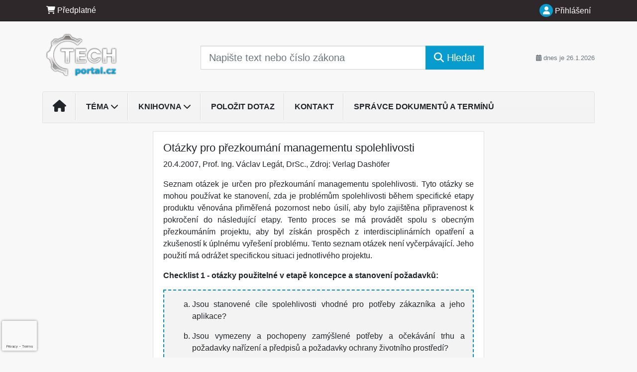

--- FILE ---
content_type: text/html; charset=utf-8
request_url: https://www.google.com/recaptcha/api2/anchor?ar=1&k=6Lc819AmAAAAAF4fYv3dDr0Zb7zNT2a2Cj51YcE9&co=aHR0cHM6Ly93d3cudGVjaHBvcnRhbC5jejo0NDM.&hl=en&v=PoyoqOPhxBO7pBk68S4YbpHZ&size=invisible&anchor-ms=20000&execute-ms=30000&cb=ma1769hr7x97
body_size: 48758
content:
<!DOCTYPE HTML><html dir="ltr" lang="en"><head><meta http-equiv="Content-Type" content="text/html; charset=UTF-8">
<meta http-equiv="X-UA-Compatible" content="IE=edge">
<title>reCAPTCHA</title>
<style type="text/css">
/* cyrillic-ext */
@font-face {
  font-family: 'Roboto';
  font-style: normal;
  font-weight: 400;
  font-stretch: 100%;
  src: url(//fonts.gstatic.com/s/roboto/v48/KFO7CnqEu92Fr1ME7kSn66aGLdTylUAMa3GUBHMdazTgWw.woff2) format('woff2');
  unicode-range: U+0460-052F, U+1C80-1C8A, U+20B4, U+2DE0-2DFF, U+A640-A69F, U+FE2E-FE2F;
}
/* cyrillic */
@font-face {
  font-family: 'Roboto';
  font-style: normal;
  font-weight: 400;
  font-stretch: 100%;
  src: url(//fonts.gstatic.com/s/roboto/v48/KFO7CnqEu92Fr1ME7kSn66aGLdTylUAMa3iUBHMdazTgWw.woff2) format('woff2');
  unicode-range: U+0301, U+0400-045F, U+0490-0491, U+04B0-04B1, U+2116;
}
/* greek-ext */
@font-face {
  font-family: 'Roboto';
  font-style: normal;
  font-weight: 400;
  font-stretch: 100%;
  src: url(//fonts.gstatic.com/s/roboto/v48/KFO7CnqEu92Fr1ME7kSn66aGLdTylUAMa3CUBHMdazTgWw.woff2) format('woff2');
  unicode-range: U+1F00-1FFF;
}
/* greek */
@font-face {
  font-family: 'Roboto';
  font-style: normal;
  font-weight: 400;
  font-stretch: 100%;
  src: url(//fonts.gstatic.com/s/roboto/v48/KFO7CnqEu92Fr1ME7kSn66aGLdTylUAMa3-UBHMdazTgWw.woff2) format('woff2');
  unicode-range: U+0370-0377, U+037A-037F, U+0384-038A, U+038C, U+038E-03A1, U+03A3-03FF;
}
/* math */
@font-face {
  font-family: 'Roboto';
  font-style: normal;
  font-weight: 400;
  font-stretch: 100%;
  src: url(//fonts.gstatic.com/s/roboto/v48/KFO7CnqEu92Fr1ME7kSn66aGLdTylUAMawCUBHMdazTgWw.woff2) format('woff2');
  unicode-range: U+0302-0303, U+0305, U+0307-0308, U+0310, U+0312, U+0315, U+031A, U+0326-0327, U+032C, U+032F-0330, U+0332-0333, U+0338, U+033A, U+0346, U+034D, U+0391-03A1, U+03A3-03A9, U+03B1-03C9, U+03D1, U+03D5-03D6, U+03F0-03F1, U+03F4-03F5, U+2016-2017, U+2034-2038, U+203C, U+2040, U+2043, U+2047, U+2050, U+2057, U+205F, U+2070-2071, U+2074-208E, U+2090-209C, U+20D0-20DC, U+20E1, U+20E5-20EF, U+2100-2112, U+2114-2115, U+2117-2121, U+2123-214F, U+2190, U+2192, U+2194-21AE, U+21B0-21E5, U+21F1-21F2, U+21F4-2211, U+2213-2214, U+2216-22FF, U+2308-230B, U+2310, U+2319, U+231C-2321, U+2336-237A, U+237C, U+2395, U+239B-23B7, U+23D0, U+23DC-23E1, U+2474-2475, U+25AF, U+25B3, U+25B7, U+25BD, U+25C1, U+25CA, U+25CC, U+25FB, U+266D-266F, U+27C0-27FF, U+2900-2AFF, U+2B0E-2B11, U+2B30-2B4C, U+2BFE, U+3030, U+FF5B, U+FF5D, U+1D400-1D7FF, U+1EE00-1EEFF;
}
/* symbols */
@font-face {
  font-family: 'Roboto';
  font-style: normal;
  font-weight: 400;
  font-stretch: 100%;
  src: url(//fonts.gstatic.com/s/roboto/v48/KFO7CnqEu92Fr1ME7kSn66aGLdTylUAMaxKUBHMdazTgWw.woff2) format('woff2');
  unicode-range: U+0001-000C, U+000E-001F, U+007F-009F, U+20DD-20E0, U+20E2-20E4, U+2150-218F, U+2190, U+2192, U+2194-2199, U+21AF, U+21E6-21F0, U+21F3, U+2218-2219, U+2299, U+22C4-22C6, U+2300-243F, U+2440-244A, U+2460-24FF, U+25A0-27BF, U+2800-28FF, U+2921-2922, U+2981, U+29BF, U+29EB, U+2B00-2BFF, U+4DC0-4DFF, U+FFF9-FFFB, U+10140-1018E, U+10190-1019C, U+101A0, U+101D0-101FD, U+102E0-102FB, U+10E60-10E7E, U+1D2C0-1D2D3, U+1D2E0-1D37F, U+1F000-1F0FF, U+1F100-1F1AD, U+1F1E6-1F1FF, U+1F30D-1F30F, U+1F315, U+1F31C, U+1F31E, U+1F320-1F32C, U+1F336, U+1F378, U+1F37D, U+1F382, U+1F393-1F39F, U+1F3A7-1F3A8, U+1F3AC-1F3AF, U+1F3C2, U+1F3C4-1F3C6, U+1F3CA-1F3CE, U+1F3D4-1F3E0, U+1F3ED, U+1F3F1-1F3F3, U+1F3F5-1F3F7, U+1F408, U+1F415, U+1F41F, U+1F426, U+1F43F, U+1F441-1F442, U+1F444, U+1F446-1F449, U+1F44C-1F44E, U+1F453, U+1F46A, U+1F47D, U+1F4A3, U+1F4B0, U+1F4B3, U+1F4B9, U+1F4BB, U+1F4BF, U+1F4C8-1F4CB, U+1F4D6, U+1F4DA, U+1F4DF, U+1F4E3-1F4E6, U+1F4EA-1F4ED, U+1F4F7, U+1F4F9-1F4FB, U+1F4FD-1F4FE, U+1F503, U+1F507-1F50B, U+1F50D, U+1F512-1F513, U+1F53E-1F54A, U+1F54F-1F5FA, U+1F610, U+1F650-1F67F, U+1F687, U+1F68D, U+1F691, U+1F694, U+1F698, U+1F6AD, U+1F6B2, U+1F6B9-1F6BA, U+1F6BC, U+1F6C6-1F6CF, U+1F6D3-1F6D7, U+1F6E0-1F6EA, U+1F6F0-1F6F3, U+1F6F7-1F6FC, U+1F700-1F7FF, U+1F800-1F80B, U+1F810-1F847, U+1F850-1F859, U+1F860-1F887, U+1F890-1F8AD, U+1F8B0-1F8BB, U+1F8C0-1F8C1, U+1F900-1F90B, U+1F93B, U+1F946, U+1F984, U+1F996, U+1F9E9, U+1FA00-1FA6F, U+1FA70-1FA7C, U+1FA80-1FA89, U+1FA8F-1FAC6, U+1FACE-1FADC, U+1FADF-1FAE9, U+1FAF0-1FAF8, U+1FB00-1FBFF;
}
/* vietnamese */
@font-face {
  font-family: 'Roboto';
  font-style: normal;
  font-weight: 400;
  font-stretch: 100%;
  src: url(//fonts.gstatic.com/s/roboto/v48/KFO7CnqEu92Fr1ME7kSn66aGLdTylUAMa3OUBHMdazTgWw.woff2) format('woff2');
  unicode-range: U+0102-0103, U+0110-0111, U+0128-0129, U+0168-0169, U+01A0-01A1, U+01AF-01B0, U+0300-0301, U+0303-0304, U+0308-0309, U+0323, U+0329, U+1EA0-1EF9, U+20AB;
}
/* latin-ext */
@font-face {
  font-family: 'Roboto';
  font-style: normal;
  font-weight: 400;
  font-stretch: 100%;
  src: url(//fonts.gstatic.com/s/roboto/v48/KFO7CnqEu92Fr1ME7kSn66aGLdTylUAMa3KUBHMdazTgWw.woff2) format('woff2');
  unicode-range: U+0100-02BA, U+02BD-02C5, U+02C7-02CC, U+02CE-02D7, U+02DD-02FF, U+0304, U+0308, U+0329, U+1D00-1DBF, U+1E00-1E9F, U+1EF2-1EFF, U+2020, U+20A0-20AB, U+20AD-20C0, U+2113, U+2C60-2C7F, U+A720-A7FF;
}
/* latin */
@font-face {
  font-family: 'Roboto';
  font-style: normal;
  font-weight: 400;
  font-stretch: 100%;
  src: url(//fonts.gstatic.com/s/roboto/v48/KFO7CnqEu92Fr1ME7kSn66aGLdTylUAMa3yUBHMdazQ.woff2) format('woff2');
  unicode-range: U+0000-00FF, U+0131, U+0152-0153, U+02BB-02BC, U+02C6, U+02DA, U+02DC, U+0304, U+0308, U+0329, U+2000-206F, U+20AC, U+2122, U+2191, U+2193, U+2212, U+2215, U+FEFF, U+FFFD;
}
/* cyrillic-ext */
@font-face {
  font-family: 'Roboto';
  font-style: normal;
  font-weight: 500;
  font-stretch: 100%;
  src: url(//fonts.gstatic.com/s/roboto/v48/KFO7CnqEu92Fr1ME7kSn66aGLdTylUAMa3GUBHMdazTgWw.woff2) format('woff2');
  unicode-range: U+0460-052F, U+1C80-1C8A, U+20B4, U+2DE0-2DFF, U+A640-A69F, U+FE2E-FE2F;
}
/* cyrillic */
@font-face {
  font-family: 'Roboto';
  font-style: normal;
  font-weight: 500;
  font-stretch: 100%;
  src: url(//fonts.gstatic.com/s/roboto/v48/KFO7CnqEu92Fr1ME7kSn66aGLdTylUAMa3iUBHMdazTgWw.woff2) format('woff2');
  unicode-range: U+0301, U+0400-045F, U+0490-0491, U+04B0-04B1, U+2116;
}
/* greek-ext */
@font-face {
  font-family: 'Roboto';
  font-style: normal;
  font-weight: 500;
  font-stretch: 100%;
  src: url(//fonts.gstatic.com/s/roboto/v48/KFO7CnqEu92Fr1ME7kSn66aGLdTylUAMa3CUBHMdazTgWw.woff2) format('woff2');
  unicode-range: U+1F00-1FFF;
}
/* greek */
@font-face {
  font-family: 'Roboto';
  font-style: normal;
  font-weight: 500;
  font-stretch: 100%;
  src: url(//fonts.gstatic.com/s/roboto/v48/KFO7CnqEu92Fr1ME7kSn66aGLdTylUAMa3-UBHMdazTgWw.woff2) format('woff2');
  unicode-range: U+0370-0377, U+037A-037F, U+0384-038A, U+038C, U+038E-03A1, U+03A3-03FF;
}
/* math */
@font-face {
  font-family: 'Roboto';
  font-style: normal;
  font-weight: 500;
  font-stretch: 100%;
  src: url(//fonts.gstatic.com/s/roboto/v48/KFO7CnqEu92Fr1ME7kSn66aGLdTylUAMawCUBHMdazTgWw.woff2) format('woff2');
  unicode-range: U+0302-0303, U+0305, U+0307-0308, U+0310, U+0312, U+0315, U+031A, U+0326-0327, U+032C, U+032F-0330, U+0332-0333, U+0338, U+033A, U+0346, U+034D, U+0391-03A1, U+03A3-03A9, U+03B1-03C9, U+03D1, U+03D5-03D6, U+03F0-03F1, U+03F4-03F5, U+2016-2017, U+2034-2038, U+203C, U+2040, U+2043, U+2047, U+2050, U+2057, U+205F, U+2070-2071, U+2074-208E, U+2090-209C, U+20D0-20DC, U+20E1, U+20E5-20EF, U+2100-2112, U+2114-2115, U+2117-2121, U+2123-214F, U+2190, U+2192, U+2194-21AE, U+21B0-21E5, U+21F1-21F2, U+21F4-2211, U+2213-2214, U+2216-22FF, U+2308-230B, U+2310, U+2319, U+231C-2321, U+2336-237A, U+237C, U+2395, U+239B-23B7, U+23D0, U+23DC-23E1, U+2474-2475, U+25AF, U+25B3, U+25B7, U+25BD, U+25C1, U+25CA, U+25CC, U+25FB, U+266D-266F, U+27C0-27FF, U+2900-2AFF, U+2B0E-2B11, U+2B30-2B4C, U+2BFE, U+3030, U+FF5B, U+FF5D, U+1D400-1D7FF, U+1EE00-1EEFF;
}
/* symbols */
@font-face {
  font-family: 'Roboto';
  font-style: normal;
  font-weight: 500;
  font-stretch: 100%;
  src: url(//fonts.gstatic.com/s/roboto/v48/KFO7CnqEu92Fr1ME7kSn66aGLdTylUAMaxKUBHMdazTgWw.woff2) format('woff2');
  unicode-range: U+0001-000C, U+000E-001F, U+007F-009F, U+20DD-20E0, U+20E2-20E4, U+2150-218F, U+2190, U+2192, U+2194-2199, U+21AF, U+21E6-21F0, U+21F3, U+2218-2219, U+2299, U+22C4-22C6, U+2300-243F, U+2440-244A, U+2460-24FF, U+25A0-27BF, U+2800-28FF, U+2921-2922, U+2981, U+29BF, U+29EB, U+2B00-2BFF, U+4DC0-4DFF, U+FFF9-FFFB, U+10140-1018E, U+10190-1019C, U+101A0, U+101D0-101FD, U+102E0-102FB, U+10E60-10E7E, U+1D2C0-1D2D3, U+1D2E0-1D37F, U+1F000-1F0FF, U+1F100-1F1AD, U+1F1E6-1F1FF, U+1F30D-1F30F, U+1F315, U+1F31C, U+1F31E, U+1F320-1F32C, U+1F336, U+1F378, U+1F37D, U+1F382, U+1F393-1F39F, U+1F3A7-1F3A8, U+1F3AC-1F3AF, U+1F3C2, U+1F3C4-1F3C6, U+1F3CA-1F3CE, U+1F3D4-1F3E0, U+1F3ED, U+1F3F1-1F3F3, U+1F3F5-1F3F7, U+1F408, U+1F415, U+1F41F, U+1F426, U+1F43F, U+1F441-1F442, U+1F444, U+1F446-1F449, U+1F44C-1F44E, U+1F453, U+1F46A, U+1F47D, U+1F4A3, U+1F4B0, U+1F4B3, U+1F4B9, U+1F4BB, U+1F4BF, U+1F4C8-1F4CB, U+1F4D6, U+1F4DA, U+1F4DF, U+1F4E3-1F4E6, U+1F4EA-1F4ED, U+1F4F7, U+1F4F9-1F4FB, U+1F4FD-1F4FE, U+1F503, U+1F507-1F50B, U+1F50D, U+1F512-1F513, U+1F53E-1F54A, U+1F54F-1F5FA, U+1F610, U+1F650-1F67F, U+1F687, U+1F68D, U+1F691, U+1F694, U+1F698, U+1F6AD, U+1F6B2, U+1F6B9-1F6BA, U+1F6BC, U+1F6C6-1F6CF, U+1F6D3-1F6D7, U+1F6E0-1F6EA, U+1F6F0-1F6F3, U+1F6F7-1F6FC, U+1F700-1F7FF, U+1F800-1F80B, U+1F810-1F847, U+1F850-1F859, U+1F860-1F887, U+1F890-1F8AD, U+1F8B0-1F8BB, U+1F8C0-1F8C1, U+1F900-1F90B, U+1F93B, U+1F946, U+1F984, U+1F996, U+1F9E9, U+1FA00-1FA6F, U+1FA70-1FA7C, U+1FA80-1FA89, U+1FA8F-1FAC6, U+1FACE-1FADC, U+1FADF-1FAE9, U+1FAF0-1FAF8, U+1FB00-1FBFF;
}
/* vietnamese */
@font-face {
  font-family: 'Roboto';
  font-style: normal;
  font-weight: 500;
  font-stretch: 100%;
  src: url(//fonts.gstatic.com/s/roboto/v48/KFO7CnqEu92Fr1ME7kSn66aGLdTylUAMa3OUBHMdazTgWw.woff2) format('woff2');
  unicode-range: U+0102-0103, U+0110-0111, U+0128-0129, U+0168-0169, U+01A0-01A1, U+01AF-01B0, U+0300-0301, U+0303-0304, U+0308-0309, U+0323, U+0329, U+1EA0-1EF9, U+20AB;
}
/* latin-ext */
@font-face {
  font-family: 'Roboto';
  font-style: normal;
  font-weight: 500;
  font-stretch: 100%;
  src: url(//fonts.gstatic.com/s/roboto/v48/KFO7CnqEu92Fr1ME7kSn66aGLdTylUAMa3KUBHMdazTgWw.woff2) format('woff2');
  unicode-range: U+0100-02BA, U+02BD-02C5, U+02C7-02CC, U+02CE-02D7, U+02DD-02FF, U+0304, U+0308, U+0329, U+1D00-1DBF, U+1E00-1E9F, U+1EF2-1EFF, U+2020, U+20A0-20AB, U+20AD-20C0, U+2113, U+2C60-2C7F, U+A720-A7FF;
}
/* latin */
@font-face {
  font-family: 'Roboto';
  font-style: normal;
  font-weight: 500;
  font-stretch: 100%;
  src: url(//fonts.gstatic.com/s/roboto/v48/KFO7CnqEu92Fr1ME7kSn66aGLdTylUAMa3yUBHMdazQ.woff2) format('woff2');
  unicode-range: U+0000-00FF, U+0131, U+0152-0153, U+02BB-02BC, U+02C6, U+02DA, U+02DC, U+0304, U+0308, U+0329, U+2000-206F, U+20AC, U+2122, U+2191, U+2193, U+2212, U+2215, U+FEFF, U+FFFD;
}
/* cyrillic-ext */
@font-face {
  font-family: 'Roboto';
  font-style: normal;
  font-weight: 900;
  font-stretch: 100%;
  src: url(//fonts.gstatic.com/s/roboto/v48/KFO7CnqEu92Fr1ME7kSn66aGLdTylUAMa3GUBHMdazTgWw.woff2) format('woff2');
  unicode-range: U+0460-052F, U+1C80-1C8A, U+20B4, U+2DE0-2DFF, U+A640-A69F, U+FE2E-FE2F;
}
/* cyrillic */
@font-face {
  font-family: 'Roboto';
  font-style: normal;
  font-weight: 900;
  font-stretch: 100%;
  src: url(//fonts.gstatic.com/s/roboto/v48/KFO7CnqEu92Fr1ME7kSn66aGLdTylUAMa3iUBHMdazTgWw.woff2) format('woff2');
  unicode-range: U+0301, U+0400-045F, U+0490-0491, U+04B0-04B1, U+2116;
}
/* greek-ext */
@font-face {
  font-family: 'Roboto';
  font-style: normal;
  font-weight: 900;
  font-stretch: 100%;
  src: url(//fonts.gstatic.com/s/roboto/v48/KFO7CnqEu92Fr1ME7kSn66aGLdTylUAMa3CUBHMdazTgWw.woff2) format('woff2');
  unicode-range: U+1F00-1FFF;
}
/* greek */
@font-face {
  font-family: 'Roboto';
  font-style: normal;
  font-weight: 900;
  font-stretch: 100%;
  src: url(//fonts.gstatic.com/s/roboto/v48/KFO7CnqEu92Fr1ME7kSn66aGLdTylUAMa3-UBHMdazTgWw.woff2) format('woff2');
  unicode-range: U+0370-0377, U+037A-037F, U+0384-038A, U+038C, U+038E-03A1, U+03A3-03FF;
}
/* math */
@font-face {
  font-family: 'Roboto';
  font-style: normal;
  font-weight: 900;
  font-stretch: 100%;
  src: url(//fonts.gstatic.com/s/roboto/v48/KFO7CnqEu92Fr1ME7kSn66aGLdTylUAMawCUBHMdazTgWw.woff2) format('woff2');
  unicode-range: U+0302-0303, U+0305, U+0307-0308, U+0310, U+0312, U+0315, U+031A, U+0326-0327, U+032C, U+032F-0330, U+0332-0333, U+0338, U+033A, U+0346, U+034D, U+0391-03A1, U+03A3-03A9, U+03B1-03C9, U+03D1, U+03D5-03D6, U+03F0-03F1, U+03F4-03F5, U+2016-2017, U+2034-2038, U+203C, U+2040, U+2043, U+2047, U+2050, U+2057, U+205F, U+2070-2071, U+2074-208E, U+2090-209C, U+20D0-20DC, U+20E1, U+20E5-20EF, U+2100-2112, U+2114-2115, U+2117-2121, U+2123-214F, U+2190, U+2192, U+2194-21AE, U+21B0-21E5, U+21F1-21F2, U+21F4-2211, U+2213-2214, U+2216-22FF, U+2308-230B, U+2310, U+2319, U+231C-2321, U+2336-237A, U+237C, U+2395, U+239B-23B7, U+23D0, U+23DC-23E1, U+2474-2475, U+25AF, U+25B3, U+25B7, U+25BD, U+25C1, U+25CA, U+25CC, U+25FB, U+266D-266F, U+27C0-27FF, U+2900-2AFF, U+2B0E-2B11, U+2B30-2B4C, U+2BFE, U+3030, U+FF5B, U+FF5D, U+1D400-1D7FF, U+1EE00-1EEFF;
}
/* symbols */
@font-face {
  font-family: 'Roboto';
  font-style: normal;
  font-weight: 900;
  font-stretch: 100%;
  src: url(//fonts.gstatic.com/s/roboto/v48/KFO7CnqEu92Fr1ME7kSn66aGLdTylUAMaxKUBHMdazTgWw.woff2) format('woff2');
  unicode-range: U+0001-000C, U+000E-001F, U+007F-009F, U+20DD-20E0, U+20E2-20E4, U+2150-218F, U+2190, U+2192, U+2194-2199, U+21AF, U+21E6-21F0, U+21F3, U+2218-2219, U+2299, U+22C4-22C6, U+2300-243F, U+2440-244A, U+2460-24FF, U+25A0-27BF, U+2800-28FF, U+2921-2922, U+2981, U+29BF, U+29EB, U+2B00-2BFF, U+4DC0-4DFF, U+FFF9-FFFB, U+10140-1018E, U+10190-1019C, U+101A0, U+101D0-101FD, U+102E0-102FB, U+10E60-10E7E, U+1D2C0-1D2D3, U+1D2E0-1D37F, U+1F000-1F0FF, U+1F100-1F1AD, U+1F1E6-1F1FF, U+1F30D-1F30F, U+1F315, U+1F31C, U+1F31E, U+1F320-1F32C, U+1F336, U+1F378, U+1F37D, U+1F382, U+1F393-1F39F, U+1F3A7-1F3A8, U+1F3AC-1F3AF, U+1F3C2, U+1F3C4-1F3C6, U+1F3CA-1F3CE, U+1F3D4-1F3E0, U+1F3ED, U+1F3F1-1F3F3, U+1F3F5-1F3F7, U+1F408, U+1F415, U+1F41F, U+1F426, U+1F43F, U+1F441-1F442, U+1F444, U+1F446-1F449, U+1F44C-1F44E, U+1F453, U+1F46A, U+1F47D, U+1F4A3, U+1F4B0, U+1F4B3, U+1F4B9, U+1F4BB, U+1F4BF, U+1F4C8-1F4CB, U+1F4D6, U+1F4DA, U+1F4DF, U+1F4E3-1F4E6, U+1F4EA-1F4ED, U+1F4F7, U+1F4F9-1F4FB, U+1F4FD-1F4FE, U+1F503, U+1F507-1F50B, U+1F50D, U+1F512-1F513, U+1F53E-1F54A, U+1F54F-1F5FA, U+1F610, U+1F650-1F67F, U+1F687, U+1F68D, U+1F691, U+1F694, U+1F698, U+1F6AD, U+1F6B2, U+1F6B9-1F6BA, U+1F6BC, U+1F6C6-1F6CF, U+1F6D3-1F6D7, U+1F6E0-1F6EA, U+1F6F0-1F6F3, U+1F6F7-1F6FC, U+1F700-1F7FF, U+1F800-1F80B, U+1F810-1F847, U+1F850-1F859, U+1F860-1F887, U+1F890-1F8AD, U+1F8B0-1F8BB, U+1F8C0-1F8C1, U+1F900-1F90B, U+1F93B, U+1F946, U+1F984, U+1F996, U+1F9E9, U+1FA00-1FA6F, U+1FA70-1FA7C, U+1FA80-1FA89, U+1FA8F-1FAC6, U+1FACE-1FADC, U+1FADF-1FAE9, U+1FAF0-1FAF8, U+1FB00-1FBFF;
}
/* vietnamese */
@font-face {
  font-family: 'Roboto';
  font-style: normal;
  font-weight: 900;
  font-stretch: 100%;
  src: url(//fonts.gstatic.com/s/roboto/v48/KFO7CnqEu92Fr1ME7kSn66aGLdTylUAMa3OUBHMdazTgWw.woff2) format('woff2');
  unicode-range: U+0102-0103, U+0110-0111, U+0128-0129, U+0168-0169, U+01A0-01A1, U+01AF-01B0, U+0300-0301, U+0303-0304, U+0308-0309, U+0323, U+0329, U+1EA0-1EF9, U+20AB;
}
/* latin-ext */
@font-face {
  font-family: 'Roboto';
  font-style: normal;
  font-weight: 900;
  font-stretch: 100%;
  src: url(//fonts.gstatic.com/s/roboto/v48/KFO7CnqEu92Fr1ME7kSn66aGLdTylUAMa3KUBHMdazTgWw.woff2) format('woff2');
  unicode-range: U+0100-02BA, U+02BD-02C5, U+02C7-02CC, U+02CE-02D7, U+02DD-02FF, U+0304, U+0308, U+0329, U+1D00-1DBF, U+1E00-1E9F, U+1EF2-1EFF, U+2020, U+20A0-20AB, U+20AD-20C0, U+2113, U+2C60-2C7F, U+A720-A7FF;
}
/* latin */
@font-face {
  font-family: 'Roboto';
  font-style: normal;
  font-weight: 900;
  font-stretch: 100%;
  src: url(//fonts.gstatic.com/s/roboto/v48/KFO7CnqEu92Fr1ME7kSn66aGLdTylUAMa3yUBHMdazQ.woff2) format('woff2');
  unicode-range: U+0000-00FF, U+0131, U+0152-0153, U+02BB-02BC, U+02C6, U+02DA, U+02DC, U+0304, U+0308, U+0329, U+2000-206F, U+20AC, U+2122, U+2191, U+2193, U+2212, U+2215, U+FEFF, U+FFFD;
}

</style>
<link rel="stylesheet" type="text/css" href="https://www.gstatic.com/recaptcha/releases/PoyoqOPhxBO7pBk68S4YbpHZ/styles__ltr.css">
<script nonce="W-4hyo-dtrBsRn6ycBO9FA" type="text/javascript">window['__recaptcha_api'] = 'https://www.google.com/recaptcha/api2/';</script>
<script type="text/javascript" src="https://www.gstatic.com/recaptcha/releases/PoyoqOPhxBO7pBk68S4YbpHZ/recaptcha__en.js" nonce="W-4hyo-dtrBsRn6ycBO9FA">
      
    </script></head>
<body><div id="rc-anchor-alert" class="rc-anchor-alert"></div>
<input type="hidden" id="recaptcha-token" value="[base64]">
<script type="text/javascript" nonce="W-4hyo-dtrBsRn6ycBO9FA">
      recaptcha.anchor.Main.init("[\x22ainput\x22,[\x22bgdata\x22,\x22\x22,\[base64]/[base64]/[base64]/[base64]/[base64]/[base64]/KGcoTywyNTMsTy5PKSxVRyhPLEMpKTpnKE8sMjUzLEMpLE8pKSxsKSksTykpfSxieT1mdW5jdGlvbihDLE8sdSxsKXtmb3IobD0odT1SKEMpLDApO08+MDtPLS0pbD1sPDw4fFooQyk7ZyhDLHUsbCl9LFVHPWZ1bmN0aW9uKEMsTyl7Qy5pLmxlbmd0aD4xMDQ/[base64]/[base64]/[base64]/[base64]/[base64]/[base64]/[base64]\\u003d\x22,\[base64]\x22,\[base64]/DksOxC8KDKMO/[base64]/ChsKjU8ORwr/DqkNwA8KGw4jCrsOuUA3DqMOqUMOmw6bDjMK4BsOKSsOSwqTDgW0Pw7YewqnDrlBtTsKRdQJ0w7zCkxfCucOHR8OVXcOvw6jCjcOLRMKLwo/DnMOnwrZnZkMzwqnCisK7w4lKfsOWRsK5wolXccK1wqFaw5fCk8Owc8Oxw47DsMKzKETDmg/Dg8KOw7jCvcKWa0twOMOsRsOrwqQ0wpQwLEMkBAdiwqzCh3LCkcK5cS3DmUvClGgYVHXDhy4FC8KhWMOFEG7CjUvDsMKbwo9lwrM8BATCtsKMw4oDDEnCnBLDuFRDJMO/w73DmwpPw7XCh8OQNFM3w5vCvMOzS03CrFAhw59QSsKmbMKTw7TDiEPDv8Kfwp7Cu8KxwpxibsOAwrLCtgk4w6HDt8OHchPCnQg7LiLCjFDDhMOSw6tkFDjDlmDDksOpwoQVwrHDgmLDgxEDwovCqh/[base64]/[base64]/DoEvCvMKDEBYdfsKAT1AfBsKJwofCnsOWwo7Co8K4w57DmcKne0LCpMKZwqPDncKtOVUVwoVLPgMAC8OrbMKdZcKVwrMLw6NhPgMGw5rDhFNMwr0tw7fDrQ8awo/CmsOowqfCpihMcDtnLCDCjsOKNQQHwo5ZUsOKw7ZAZ8OKCcK8w6bDvT3Dl8Oow6PDryxrwp3DuyHCrcKiIMKKw7/[base64]/HkDCqkDDslfCgzdCwrLDvQN+fcKGw71bZ8KcMQoLJBZmJMOywqzDhMKQw4fCmcKFfMOgP2IXIMKAS1UdwrnDkcO6w7vCvMOBw7Q/w4hJAMOPwp3DuyPDsEslw5N2w6ttwovCt2EAJ3dHwqtzw5XCgcKZQ0kgW8OYw40WC0ZhwoNHw4omB18QwpTChHrDjXA8YsKkSSvCmMOVOnR8GHrDhcO/wo3CqCcOe8OPw7zChB9eJ0bDjTDDp0kHwqpvAcK/[base64]/CrkoTwofCnkhKw4lLa1rCvUrDmcOiPMOLSi8ufcKzasOwNBLDox/[base64]/[base64]/CjWfCh2ABw55uw67Ch8Klw7LDsk/DvMKjw6/[base64]/CmBJ0DG5Ic8O/wosxZl7CrxXDjAfDhMKXMMKmw4MoIMKKU8KGDsK1ckN4dsO+OgxULT3CqmHDkCRxacODwrPDq8O8w4pKCzbDrHc8wrLDtCrCl1B/wovDtMKnTxrDrU/CoMO8E3HDsnDCqMKrEsO3WcO0w73DpsKcwokZw7HCtMKXXBzCrHrCoTzCj1FBw6bDmVIpRHdYWMODOsK/w4PCuMOZOcOAwrNFIcOSwrDCg8KDw7PDkcOjwpLDsQnDn0nCnEk8JnzDgCTCvxHCosOgN8KxfE0BMHDClMKKOH3Ds8ODw5rDksO6Jg07wr/DqQXDo8K5w7Z9w7EcM8K7NcKRRcKyewnDn1DCvcO6Zxphw7JswpN3wpnCuQsFYEUTO8OpwqthbjfDh8K8UcK/BcKzw6pBw6HDlCbChwPCpQjDm8KXAcKrB2hPGTcAVcK5EMOyOcO2Ojofw6HDsC3DgsOWWcKTwrLCuMOsw6tlScKmwprDoyXCqcKHwo7CsRdGwrV1w57Cm8KVw7DCv0jDkxUGwrTCuMKOw4MbwqbDsDJMwpvClHxnBcOhL8Oyw7BMw7Usw77CicOOWiVZw6oVw5nDvn/[base64]/w7kjw5lKw5cOworCpMObEMOSwp1FOkFiw43Dil3CoMKtflFBwpfCvDASNcK6Dj8TMRJ/EMOZw6LDgMKSYcKkwpHDhlvDqz/CoiQHwojCsi7DrTbDo8OeUnMJwonDvzbDuSbCqMKsRy4de8Kyw655dRLDtMKIw7DChcKYU8OBwoIoQhMmQQLCiT7CusOOFMKJfUTCnG1dLcKLw49Mw6B1w7nCjcKyw4/DncKEOcOgPR/DocOuw4rChwJRw60WZcKqw7lac8O4MVvDv1TCv3Q6DsK7KWfDp8K1wrzChDXDoi/Dv8KhQ01MwprChSTDn1DCsSUsLcKJXsOVJ0DDssKBwqLDosKGTg3CkXI7BMOIN8OMwotmw5LDg8OSL8Oiw7nCnTbCjDjClGEtYcKhUjYNw5TCmiB+TsO8wr7DmlfDmxk4wrBfwog7L2/[base64]/CssKtTDrDozzDmwnCnsKow4TDqcKZJVXDjTcKwqAhw7Rtw71gwq5rf8KQAmtdLHfCrsKIw4d4w5IsJsOFwoQWw77DilvCmMK1a8Kvw6fCgsOwPcKewo/[base64]/wr1Dw7oNL8OOwqLCqcKddx3CmyIyVwnCscKLNMKjw4DDjiXChHlQUcK5w65/w55nN24fw6/[base64]/DvsKNwp7Dlz/Cm8Oufg3DgcOHwo7CqsKhw5LDgcOdO03ColDDlsOsw6XCqMOOEMKCw6fCqF0yKkA6VMOzLH50DMKrRcOZIhhFwpzCocKhZ8KXXBkbwqbDtRQuw5kdB8KBwrnCq2g0w54kFsK3w43CqcOEwozCi8KfEcKAUBhMP3PDucO2w78twpBvEV4tw77CtUfDnMKxwo/CrcOpwqbCnsObwpcNB8KsVgfCkm/DkMOCwqBKH8KnZ27CtDXDiMO/w53DmsKlc2jCkcOLPz/CvVRSCsKTwp7DicKKwokXF2MIYRbCtsOfw6AoDMKgKnnDpcO4dRnCgcKqw7k5WcOeLsKNfcKdAsKswqRcwpbCiwAZwpVGw7TDgw1LwqHCs1crwqXDqn9TBsOKw6hXw77Di2bCg0ISworCgsOgw6jCncKjw7tFRHRBXmXCiiZKE8KZfGPDmsK/Qi0yR8OLwqM5ISshe8OQwoTDtwTDmsONT8OAZsOFYsK3woNDOhQkVnkscC5Bwp/DgX0RJyVVw4Juw6caw5jDtz5dVwpFKWbCkcOdw5sFWDQlI8O8wrnDoT/DhMKgMGLCoRdLDx9/w6bCoi4uwqxkfkHCiMKkwq3ChgDDnR7DhSUrw5TDtMKhwoIxw75sSVrCg8KGwq7DmcKleMKbGMOLwpkSw5A6SyzDtMKrwqvDkDAad1nCsMOGb8O3w7FFwq/DuhNbHsKJNMKnQhDDnHYJT3rDglfCucOew4UeasKDZsKIw6lfMsKKD8O8w43CmFnCk8Kuw4F2asOVFGorKMOYwr/CmcOMw5rChUZvw6R9w4zCoGcEPgtyw5DCkAzDpkxXSDIeKDVXw7bDmUNyUgpuK8O7wro6w4HDlsOSYcOew6JeYcK2TcKrSGQtw6TDvSPCqcK4woTDkyrDgknDmW0lZj9wYyQaCsKVwp51w4xeJRADwr7CjQVZw6/[base64]/CnRorwrrDkwLCvFN7w6HDv2Bew7IIwq3DuRHCq2QMw5rCh3x+EGloXlzDlTQ6FMO+d0jCn8O/ScO8wrNiNcKVwqHCjMKOw67ClEjDnFACZAwfKm8Dw5fDoD5gYAzCvyhJwq3CnMOPw5FkFcODwqbDtFk3E8K8BGzDiFfCmwQdw4PCmcKGFS5aw4vDo3fCu8O1F8KTw4ELwpkrw5JHf8OdGsK+w7rDvcKQLAJcw7rDpcKPw5w8dMOcw6XCvR/CqMOyw78Ow6LDoMKLw6nCkcO9w5XDksKXwpdKw7TDn8Kld0AeT8K2wqfDpsOHw7skYTMcwrVYfR7CpADCucKLw6bCocKXCMKWbhfCh2wXw5B4w4hwwrPDkB/[base64]/wo4nX8Kwwr1Yw4wCwqlDK8Ose1QeGiLClFTCphUyQiA/fh/DpMKvw7c2w4/Dh8Ouw6h+wrLCv8KhAQY8woDCtQ7Cp1xbd8KTWsKCwp/DgMKowpLCscOVf3nDqsObXVvDiDENZUViwot0woQcw4fCtsKiw7rDu8KUwpVefTPDrFxYw4TCgMKGXD5Gw4lnw711wrzCtsKQw6rDvcOcSBhvwrgVwotDTwzCisK9w4o0wqYiwpNobAHDhMKecyI6FWzCvcK/AsOOwpbDosOjeMKDw4oFGMKuwqEcwrvCn8K1VmMewrgXw4J2wpM/[base64]/DqCbCtWjCg09+w5PDg8KGP8K9wotFcgM5wrXCs8O+IXnCjW8PwqsUw65jEMKPe2sMTcKlaUTDiRlYwrMNwpfCusOKe8KbJMOYwrt3w6/CpsKWOMKxf8KvTcO4bWR5wpTCi8Ktdh7Cs3fCv8KPWQFebTxFXjHDhsOXEMO9w7VsHMKCw4YcOX/CjSPCqi7Cin3CtsOPTRTDvMKaBMKPw7x6ZMKWJR/ClMKKM2UbecKnHQAww5IsdsKBYw3DusO1wqvCvjNKXsOVcy48wrw7w4jCj8OEIMOiRsOZw4xFwpHDqMK5w6jDo2M5PsOww6Bqw6XDt0EGw6jDuQXCtsKpwq45wpfDmy/Dlxk6w5p4bMO3w6vCk2PCjMKlwqjDncKCw7c1JcOZwpN7N8OqSMKPasKIwr7CsQJHw6twSHItTUhgTz/Ds8OjNlfDsMOQOcOyw7jCu0HDksK1aUwhKcO7HCIbasKbbhPCjVwBEcKFwo7CrsKxFn7DkknDhsOVwoHChcKkX8Ktw5fCpR7CpcK2w6J5wqwLEgjCnQAYwrlZw49DLnN7wrvCkcKIEMOEUUzDv043w5nDm8OCw5/Dknttw4HDrMKuasK7WQ1WShzDpnkLesKxwq3DpG1sOV5yeSfCimzDnB0IwrYyLV/DuBLDoGp9HMOBw7vCk03ChsOCXV5ew6YjV2BBwqLDt8OPw7lnwrMqw7hdwo7DnRYPWAjCi2wDQsOOAcK1wqbCvTXCgQ7DuD0xUsO1wrpnOWTCj8ORwpbCgiTCucOVw4jCk2l8BmLDtjzDmMKlwpNUw47Co193wrbDgm0vw5rDmWgfKsOea8K/OcK+wrALw6/DsMO9GVTDqTvDuB7CnxvDs2jCinrCs1TCqcOvP8ORZcKaAMOdeGLDiFd/[base64]/wp3Cmz4xwr3DvgXDj8OSw5DDj8O5w5bCosKXwrNWTsKHLCTCosO2PsKSZ8KowqAYw4LDuFwiw7nClHotw6TDsF8hWyjDixTCncKPwpvCtsOXw7VITw1Iw7PDv8K1IMOIwoVdw6LDoMK3wqbDvMKtM8OIw43ClEklw7YIRyg8w6csBMOfXjlIw6I2wqDCu0Q/w7nCosKRGDJ8eAvDii3CssOQw5XDj8OzwrlWBW1NwpbDnBTCgMKMaX5/woPCg8K2w7wcAV05w6LDi3bCr8KLw5cNH8K7BsKqwq/DtXjDlMOhwoYawrUdAsK0w6goVsKxw7nCk8KiwqnCikLChsK5wpRLwoVywq1XfsO7w7x8wpnCvjxWX2LDnMO7woU6OD43w6PDjCrCnsKvw6Uiw5vDgRXDglw/[base64]/Dr2EJVcOnw44qw5wtwrMtahFNOCApw4LDtUQQJsKjwpVpwoROwo3CvsK1w7fCq0IbwpNPwrQaaQhbw7tew546w6bDshs/[base64]/w4w5ecOnwq/DvDnCq8KFTgt1wqA5wrPCtgTDi3vCsikEw6BvZk7DvsO4w6XDu8ONVMOyw6HDpT3DrBcqRiHCoRZ0YEpnwofCnMObNcKJw5cMw6zChGbCqsOEPkPCtMOSw5LCqkc1w54dwq3CoF7Dq8OMwqwMwqkJE0TDrAXCkcKFw4Eiw4XClcKhwo/[base64]/[base64]/Cg2/[base64]/bUxuABzDhE5Mw4fDgMOYfcO4UMKnBQg0w5w5wqHDgMOUw7NyDcOQw4REQMKew7M8w4UmGB0Bw4zCtsOQwrvClcKKXsOLwoobwq/CvMKtwrxbwoFGw7XDiVROdibDn8OHWcK9w7weFcObDMKdWB/DvMO1CxYowqTCgsKNasO+CU/[base64]/[base64]/[base64]/[base64]/w7PDtcK6wr9uwpLCnzPDs8ObMMOWwqnDkMOiVUjDoV/CssK3wpcvQ1BEw55/[base64]/w7TDqy/[base64]/CtcK6IMOkH2kbwqrDm8OlwpPClzdaw6bCusKRw48rCcOBFMOsPsO9cxJ6a8Oiw4TCg3MNf8Ond1QuGgrCk2vDqcKLF3Nzw4/DiVZDwrZNFizDgSJGw5PDjR3CtFs+fx1Xw7bCgxwnesOlw6FXwpzDlDBZw6zChAloQsOmdcKqNMKuJ8Omb3vDjCF3w5TCnArDsypzGMKWw5UOwprDjsORV8OLDn/Dv8OibMOVeMKfw5bCucKCDxZbU8O5w57Cs2LCk1kNwp8CFMK8woDDtsOxHAoIccOww47Di15CccKUw73ChH3DtMOrw5B/JnhLwqHCj27CssOKwqQtwovDu8KZwpTDj15sdGjCksKZDcKHwpbCicKQwqUyw7DCuMK+LG/Dp8Kte0HCqMKSdxzDsQLCnMOBUjXCsWfDmMKOw4FwZcOpWsKLDsKpABLDhcOUUcOCJ8OrX8Kbw63DiMKiUzhxw4bCssObCU/Cm8OFG8K4EMOQwr1hw4FDQcKPw6XDh8OFTMOMQALCsEbCvsOtwpsvwq9fwopFw43CsAPDqS/[base64]/Diz0tdH94Tz8+I8OIwojCmsObcMORaWQ9TEfChsOLTcOdG8OGwpcKRMO+wosyB8K8wrwbNhsjHVokREwUScO1M3jCvW/[base64]/CgVMcw7jCq8KJwoIPwofCqmFtE8OpWwDDscKyOcOJw54Hw4B3NHzDp8KiAWzCskdqwrY1a8OHwofDuSnCt8O9wrJsw5HDiRkqwr8vw57DqTHDvwHCusO0w67Dun3DssKlw5rCjcObwqBGw6TDlAUSc1Rbw7pTV8KgP8KgdsKSwpZDfBfCoGPCqAXDqsKzDkHDrcK0wp/ClyU8w7vClsK3ATvCgV1UZcKrZ0XDtlAWO3plLcOtD0U9AGXDqVbCr2/Dk8KMw6HDkcOIesOnPyzCssKIXhYLL8KRw6wqRR/DtiMfUsK8w7nCg8OlZMOXwobDsn/DucK0w6URwozDlC3DjcOww5MYwrQXwprCm8KyBcKIw5V+wqrDmU/Drgc7w5XDkx7Dp3fDoMOePsOrbMO3JFFnwqURwrIpwpbDqwxPdCs0wrZ3IcKwIWNZwoTCumJdJTTCt8O2YsO/wpBNw5TCgMOracOzw67Dt8KYTC3DmsKrQsOiwqTDkil6w44yw4DDksOufkgpw5jDkzcFwobCm0rCmz97ZlTDvcKXw7DDqGpjw5bDq8OKImlpwrHDsywpw6/Cp10JwqLDhcK0YMKBwpRPw5YqfcOyMAvDusKfcsO2Qg7Dl2REKVNofn7Dvk5sPSzDtcOfI14lw5V7wrRWXVkjQcK2w7DClRDCmcORYEPCqsOzJWU2wpJGwqVJdcK3b8OMwrgewp7ClMOsw5gEw7sQwrEsRjnDh27CtMKnIVdRw5TCqi/DhsK/woIJIsOtw63Ct1QwesKafA3CqcOHDsOXw7olwqVaw4Jww4syP8OAcgwXwqhyw7LCt8ODaEE8w5zCpXMZHcKcw6LCiMOYw7s7TmrCj8KbUMOnBWPDiy/DnnHCtsKfGw3DjQbDvW/Dt8OdwrnCu39IB2gQLh8nYMOkYMKKw5vDs1XCgUdWw7XCk2cbYmLDnFnCjsODwrbDg2AnfMOhwqsEw4VswrvDgcKHw6sQWsOlJXdkwpp/[base64]/Dg2okVcObwr7DhMOFXCPCpRINwobDt8O2GMOWIEpmw7HDuCE6bCoCwqk2w4VdKMO2NsOdPR/DkcKATnHDiMOSJWvDmsOPNgVWGAQLfMKUwoIoOl9LwqB7IgHCjUsPLDhGS10seyPDsMODwqnCm8K0bcO+Hk3DpjXDj8KHesKxw5rDvysDMkwew43DnsOJYlrDn8KpwqwMVsOew70Dw5XCr0zDl8K/OARVaHQhaMOKWT4tw7vCtQvDkG7CqkjCosKSw6/DpnoLSj5Cw73DvBRyw5lnw4kwRcOLASXCjsOGY8OVw6gIZ8KmwrrCsMOzVmLCtsOYw4QMw7fDuMKiEwB1BMKWwrPDiMKFwqw2CV9LBBdWw7TCrsKvwrrCp8OBW8O9LMOfwr/DicOiZlRPwqttw79vV1lTw5DCjgfCtg9mdsO5w4VoPG0qwrbCjcKYGHrDrnALZyYYT8KwasKzwqTDi8K0w48dC8KRw7TDjcObwq0fKEFyfsK1w5YzXsKCAFXCl2TDokM1a8Onw57DrHs1SE8kwonDn2sOwp3CgFUVcmctF8OBHQh4w7fCp0/ClMKvZcKIwozCmmlgwo1NXVcHfizDuMOiw7x+wp7DvsOeH3dVd8KNRwHCkEjDl8KueE58PUHCpMKODzJ0djsgw7Ezw5fDih3DoMKIBMOySBXDsMObFw/DkcKaLwksw4vCnVHDlMOfw6TDmMKvwqQZw5/DpcO0QSPDsVXDnmInwp0WwpLCmHNkw4nCgR/[base64]/[base64]/Di0pPwpN6BG/CjMOlflDCusKhV3LCisKHwqBBDFpISRwqAwLCicOpw6DCo1/CqcOUTcOZwq06woQjCcOfwpthw4rCmcKGFcK8w5VVwpNXb8K4JcOxw7IrNcKrJMOiwoxjwrAqdR5jWBc9dsKWw5DDlwXCg0cTI07DuMKHwpnDqMOswq/[base64]/[base64]/DpER4w53CqMOMwoBzwr5cw6/DrRvDrFHCpB/DtsKCFsKqEEUTwr/ChnvCrycMam3Cug7Ck8OxwojDjcOVG1xOwoLCnMK5TkzClcKjw6xUw5dEYMKnKMKMLsKpwo11SsO6w6h9w5zDg1xKITJsUMOMw4VKEMO5Rjt/BF4iS8KSUcOzwqMyw60iwo5ed8OhFsOQFcOzSWPCqi9bw6oCw5LDtsK6GQxVXMK8wrFyBWPDszTCijfDqhpMB3PCuQ0MCMK0bcOwHgjCtsKTw5LCvhjDj8Kxw7w7KioMwq52w6bCqjJPw6bDuksIfzHDn8KVcSJCw6cGwrIgw4/[base64]/[base64]/Clk3DsMOlFMKaw7vDpzjCiDDChBpFw4jCrcK8eEfCqRprST3DhsObVsKLTFnDoT/CkMKsU8KoXMO8w7bDsVcGw7HDpsKTNzVnw7vDtCzCpXAKwpEUwrXDuT4tDTzCpmvClF1ldyHDvxTCkXDDqTbDsjMkIVxbckzDujsmNHpmw75Jc8OBRVcdHkjDskQ8wo1+dcOFWMO4d3dyWMOgwp/Cn25zRsKMU8ONdMKSw6cjwrxWw7XCg1hawpd5wr7Duy/[base64]/DvsOiw7rDs8K1w7PDoQt1wobCv2EONibDh8KPw4U1Sh9VDGjCkB7Cu3Qiwo95wrzDs1giwpnCjyjDu3vDlsKnQxnDp0zDgxYjUjrCtsKIbGdIwrvDkkfDngnDkUN2w7/[base64]/DqsOOIMKcw4TCtsOndCU3w5jCrmjCoWDDv3HClU7CllvCtS9YYTIywrZrwqTCsFJUwq/[base64]/S8KWLAHCjgRbwpHDpsKdwqHDh8OzPiTDh0kuwpvCqcKAw759fjzChTMqw7ZzwrjDsydjYMOZX07DiMKtwoJhWzx2L8K9wrgJwpXCq8O3wrp9wrnDqSRxw4BpNsOTdMOywogKw4bDpcKdwqDCtFVBOyPDiVZCFcOMw7LCvlwjNcK/CMKzwqTCh3pYM1nDscK6Dy/[base64]/w7kuw7phwrfDnWDCv0cjPwMqX8K3w40WAcKew5fCqMKPwrQ8QxJhwoXDlT3DjMKmcFNIPW3CgxrDlwgKPFRmw7bCpE4FZsORXcK1KEbClsOWw47DiS/DmsO8AmDDjsKqwo9ew5ApPGdwS3TDtMOXS8KBcWsLTcKgw6ESw43DvgrCnXEFwrzCgMOfOMOTGVTDng9JwpZFwpzCm8OSYUzCqiZ/BsKEw7XDlsOETcOvw7DDuFfDsSE1esKiVgtYcMKBdcKLwrAEw6AjwobChcKkw7zChkVsw4PCgGJERMO7w7srDcKlYksjWsKXw7vDiMO3w5vCo1fCtsKLwq3DlHbDtFXDiD/Dn8KnLFLDlQ/CkQzDqwJvwqxVwpxowqbCij8ywo7ChFFww53DqhLCs2nCmyfDtMKBw4o+w63DqcONOirCpDDDuSBAAFbDrsORw7LCmMO2H8OHw5EVwp/DmRICw7PCmiRwTMKJw6vChsKJXsK8wrErwp7DvsOhW8OfwpnCuzDDncO/DGJmJQdzw57ChzDCoMKQw69bw63CicKJwr3CnMKqw6UVKgYYwrEVwqBdNgEWZ8KkKRLCvxhZBMO7w6JKw5p/wpTDpFrCqMOmYwLDg8OSwq9gw5wpAsOVwpbCvHZDFMKSwqsbZ3jCtw5Xw4LDvCTDhcKFHsK5OsKvMcO7w4IEwqvCqsOoJcOwwo/[base64]/[base64]/dgcQwojCuBkRwqlfwpcmwqfCjirDhMK6HMKKw70yZ2EIM8OebcKTDFLCs0ZDw6U6WFtiwq/[base64]/[base64]/Cu8KvOCBBMRPDj2cWwp/CjjMAw57DgsOwTsKrMwHDuMOSRFzDsWkNdEzDkMK+wqgxfsOGwrQWw60xwoBww4DDgMK+e8Oawp09w4sCf8OBOMKqw7XDpsKMLmZTw5bCmCk4flJPbMKwdBwowpDDimPCtR9LX8KKasKfbTjClknDt8OSw4zCmMK/[base64]/CqsKrwqA1wrIlw5PDv3rDijnCo8KEOcK1NhLCiMKaKEXCtMKBN8OAw6YPw4Bnd2Y6w6QkGVzCj8K6w5/DmnhEwoh6UMK8IcO+NMKDwp0/ElFVw5/[base64]/Cli7CgVp+JWXDsDUgwp0kwqsLw4nDrMKgwqvCpsO5ecKaEkfDjX3DigACA8KSDMKNYS9Pw5TDhCJFXsKrw5Bjwrozwo9bwoA3w7jDgcOKT8KuS8OnMWwCwrJHw4c1w5jDtnQ9OnrDl1l7HkdawrtKERYIwqJkQx/DksKLCQgUEUwsw5LChR9UUsOww7BMw7TCrMOyNSJfw47DmhtYw700NnrChghOG8OYwpJHw53CtMOAcsOGEAXDiX99wrrDqcKtMGx3w5zDlVgBw6zDj3rCtsOUw50MO8KIw71da8OgcSfDtT4TwpNOw5lIworCkD/[base64]/Dl2fCiEoRVhXCjcO/BsKOwoAhQAQjRy4/cMKaw7xbI8O4E8KsbQduwqHDuMKUwq4LOmXCrz/Cp8KnHD5gBMKaUwfCnVXCjH9qbSYyw7zCh8Kmwo/CgVfCvsO3wpEoOMOiw7jChBfCi8K0NsKsw6kjMsOMwpnDrFbDpjzClMOswrDCnETDjcK4QcOqw4PDkWEQOsK7wp19QsKcRnVIH8Kqw7gJw6ZAw6nDkXFZwpPCh1IYcWEZccKpECNDS3DDnQFiFTsPHy0/OTDDiw/[base64]/wo3Dn8OHw4Ewwrcvw6LCjXZ7wpVTw4lJWcORwrzDsMO5D8KwwpHChirCscK8wp3CicKwen/ChcOow68hw7V4w5w2w54uw57DrljCmsKHwp7DhsKjw4TCg8Kdw6hpw7nDkSDDlnsTwpLDr3DCr8OIHl9GVBPDplrCrm4SK1xvw6XClsKgwo3DrcKvBcOhBGMBwoFgw7FAw6/DgMKdw5ZKMcObQFEnF8Kgw7EXw54gZRlYw4kAEsO3w78HwpjCmsKww7NxwqjCvMO7eMOuJsKpWcKIw7LDjcKSwpQ8aB4lV1VdPMKrw53Dt8KIwoLCoMKxw78cwrlHN3deayzCun5iw44sGMOIw4HChzHCnsKZXxzClsKQwpHCkMKWB8O7w6HDi8OJw4/CvVLCp1ovwp3CusKNwqF5w4M0w7bCucKWw7s+T8KIEsOwW8KUw4rDvzkqSEBFw4/[base64]/aTINwrYTPcObXB7CvykMRsK4fcKqSsKsWMO1w4fDssO4w6nCl8KBJcOjcsOWw6PCukEYwpTDmGrDosKTQlrCsk8FMcKid8OHwpPCh3YnTsKVBsOXwrJeTMODdh8MXSfCjzcJwoXCvcKZw6psw5oYOVhRHT/[base64]/ClsOAwoPClcOfwppWw5k6O3ZzVSF3dgFMwp9fw4rCosKEwqPDuwPDssKmwr7DgnN/w7hUw6VIwo/DvnXDicKqw57CnMOhwr/DoyExEMKGdMK+woJOU8Okw6bDsMOzEMK8b8OCw7vDnkk/w5VDw5/Cg8KAKsO2FU3CmMOXwrdtw73DlsOQw57DonY2w5jDuMOYw7AQwobCmWhqwqJsI8O0wqHDq8KxPATDt8OMwpB/WcObY8Oiw53Dq1HDnyoewpzDi1BWw5hVM8KMwoA0DsKUQ8OlGGFFwpljEsOsCcKwFMKKfsK7Y8KOZS9ewo1Vw4fCmMOGwqnCs8KYP8OKHsKETMOFwp7DvS9vIMOBbcOfHsKWwrVFw6/Dt2bDmHBEwoVhM37Dgl5YQVTCssKMw58Gwo1VD8OkasKMw4LCiMKdDmrCl8OpUsOfejVeKMOOcj5SQMOxw6Qpw6LDmDLDvyHDoCdDE10oRcOVworDi8KQZ1nDncKwCcKDJ8Owwo7DnzALZDF4wr/[base64]/CicK4w5/DiAbCjDzCkcKxZzvDoDPCjV/DlA3Ck2vDisK9wp0BRcKuZlLCkHNGAj/[base64]/CiMOwbMKoJW9Lwo1ywpjChsKmw5bDkAvCncKfwpvDny5kEGAVAEPCpnfDoMOdw65hwog8KcKDw5bCqsOww4d4w71cw4AcwqdXwqJ/[base64]/[base64]/OCxpw6tawo/[base64]/DhXLDtMOjQsKEPcOmOB7CqcKjwrZuX2TCmXg5w4t0wpXCoXclw4JkHUtdMEvCiRJINcOJAMKWw5BYdcK1w5fChMOOw5k3AQjDu8K6w6XDncKtQMKXBBZFK2wiwoocw7cywrtdwrPCgQbDuMKQw7ZywolFHMO1Fx/CqnNww6jCgcOawr3CozXDmXEaaMKRVMKTJ8O/Q8KpAEPCohYCHxc6fiLDuk1CwoDCvsOCRcKfw5oXZcOKCsK/[base64]/CicOTJMOoRcOOdxsWM3PChsOkcRJ3eMOyasO0w4RsGUrDqXcxWzp+wqtDw6B5e8KJccOUw5jCsyTCoHRXWnjDjDvDv8K0KcKzYVg3w7w/Ox3Cl1RswqkSw6TDj8KUD0zCr23DqcKcRMK8QsO1w4QVRcOJY8KBaE3DqAt1NsOAwrfCrTVSw6XDosOQesKUV8KfW1dgw5Ruw4VOw5VBCjAaP2jCkjXCtMOMKCwXw7TCusOowqLCtCZVw6gRwq/DtDTDvwcVwovCgMOYDsOrEMKzw4AuK8Kpwp0fwpPCjcKwSjg+YMOoDMKMw47DqVIfw5N3wprDrXbChnNMT8K0wqEfw5w3I0HCp8OmFGXCp3JaScOeIWLDqm3DqyXDmAlpJMKidcKbw4/Dn8Onw5rDrMKJG8K2w43DjB7DlyPDqHZgwqw2wpNrwpQpfsOXw5PDrMKSB8OtwoXDmTbDqMOxLcKYwqrChMKuw67CmMKHwrx0woMrw5h/WyrCgz/[base64]/DpsKyJBhWdnLDn8OAwpcyWiIOwrnCp2d6TcOzw4g+ZsO3WQ3CtGzDlXrDvBIdJ2zCvMOuwpxyYMOlEhTDvMK0H0IKwpvDlcKGwqnDiXLDhHRUw5IrccKlA8OMSzEpwovCow/DqMO5Jm7DinxLwqzDmcKHwoguDsK8cxzCucOsWD/[base64]\\u003d\x22],null,[\x22conf\x22,null,\x226Lc819AmAAAAAF4fYv3dDr0Zb7zNT2a2Cj51YcE9\x22,0,null,null,null,1,[21,125,63,73,95,87,41,43,42,83,102,105,109,121],[1017145,130],0,null,null,null,null,0,null,0,null,700,1,null,0,\[base64]/76lBhnEnQkZnOKMAhnM8xEZ\x22,0,0,null,null,1,null,0,0,null,null,null,0],\x22https://www.techportal.cz:443\x22,null,[3,1,1],null,null,null,1,3600,[\x22https://www.google.com/intl/en/policies/privacy/\x22,\x22https://www.google.com/intl/en/policies/terms/\x22],\x22mQLQqcpidlYXktws1v2og0MrntzdAQtr4mkLK53P03g\\u003d\x22,1,0,null,1,1769387921109,0,0,[32,93,239,135],null,[253,180,15,31],\x22RC-5VhhD5Evvg9d2A\x22,null,null,null,null,null,\x220dAFcWeA6mcpAAWb3xCSoNjki4xIM9VWeXr3qlVBXWApueh1BSPECPMtXU77zL5T9uOqlh9Dx8t4SyThx8tPx-YQAvq0VpRGpYjg\x22,1769470721188]");
    </script></body></html>